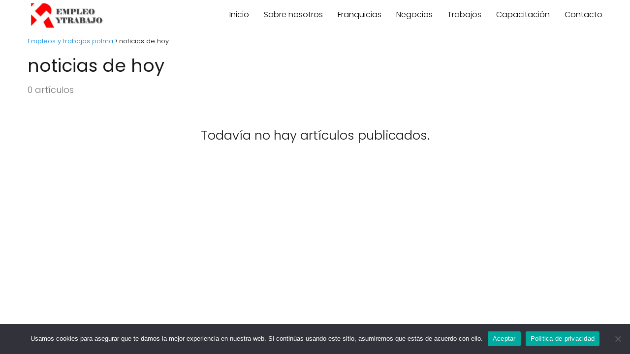

--- FILE ---
content_type: text/html; charset=utf-8
request_url: https://www.google.com/recaptcha/api2/aframe
body_size: 266
content:
<!DOCTYPE HTML><html><head><meta http-equiv="content-type" content="text/html; charset=UTF-8"></head><body><script nonce="YJyQmGXXe7pKgiph4jFqPA">/** Anti-fraud and anti-abuse applications only. See google.com/recaptcha */ try{var clients={'sodar':'https://pagead2.googlesyndication.com/pagead/sodar?'};window.addEventListener("message",function(a){try{if(a.source===window.parent){var b=JSON.parse(a.data);var c=clients[b['id']];if(c){var d=document.createElement('img');d.src=c+b['params']+'&rc='+(localStorage.getItem("rc::a")?sessionStorage.getItem("rc::b"):"");window.document.body.appendChild(d);sessionStorage.setItem("rc::e",parseInt(sessionStorage.getItem("rc::e")||0)+1);localStorage.setItem("rc::h",'1768831768953');}}}catch(b){}});window.parent.postMessage("_grecaptcha_ready", "*");}catch(b){}</script></body></html>